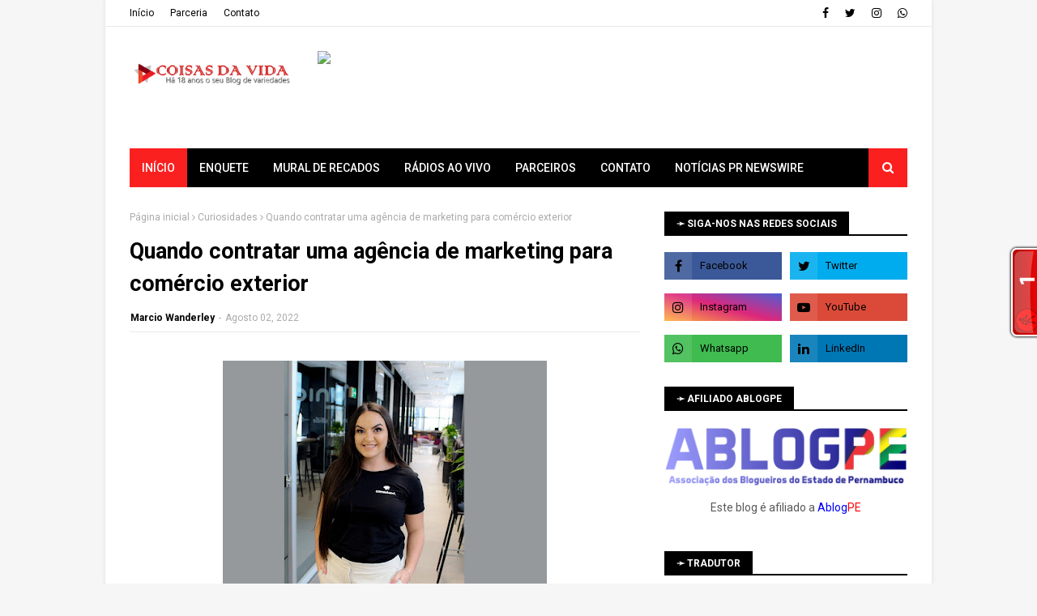

--- FILE ---
content_type: text/html; charset=UTF-8
request_url: http://www.coisasdavida.net.br/b/stats?style=BLACK_TRANSPARENT&timeRange=ALL_TIME&token=APq4FmAGtvhNK_VDlLmMWHMMBZrJ4aFomOakapXsNbLH36rbjJNvFRbJEyH3UcJy4GyQTBAUYDipoBY872jCKlcMu_y-KU8q3g
body_size: 261
content:
{"total":15946413,"sparklineOptions":{"backgroundColor":{"fillOpacity":0.1,"fill":"#000000"},"series":[{"areaOpacity":0.3,"color":"#202020"}]},"sparklineData":[[0,25],[1,20],[2,18],[3,27],[4,22],[5,21],[6,100],[7,37],[8,12],[9,13],[10,19],[11,24],[12,22],[13,24],[14,19],[15,18],[16,15],[17,17],[18,26],[19,20],[20,18],[21,23],[22,20],[23,25],[24,47],[25,20],[26,16],[27,17],[28,20],[29,10]],"nextTickMs":34285}

--- FILE ---
content_type: application/javascript
request_url: https://t.dtscout.com/pv/?_a=v&_h=coisasdavida.net.br&_ss=57ral7q5eo&_pv=1&_ls=0&_u1=1&_u3=1&_cc=us&_pl=d&_cbid=1vzr&_cb=_dtspv.c
body_size: -282
content:
try{_dtspv.c({"b":"chrome@131"},'1vzr');}catch(e){}

--- FILE ---
content_type: text/javascript;charset=UTF-8
request_url: http://whos.amung.us/pingjs/?k=bpl0cwyk4uxd&t=Quando%20contratar%20uma%20ag%C3%AAncia%20de%20marketing%20para%20com%C3%A9rcio%20exterior&c=t&x=http%3A%2F%2Fwww.coisasdavida.net.br%2F2022%2F08%2Fquando-contratar-uma-agencia-de.html&y=&a=-1&d=4.398&v=27&r=4579
body_size: 62
content:
WAU_r_t('1','bpl0cwyk4uxd',-1);

--- FILE ---
content_type: text/javascript;charset=UTF-8
request_url: http://whos.amung.us/pingjs/?k=bpl0cwyk4uxd&t=Quando%20contratar%20uma%20ag%C3%AAncia%20de%20marketing%20para%20com%C3%A9rcio%20exterior&c=t&x=http%3A%2F%2Fwww.coisasdavida.net.br%2F2022%2F08%2Fquando-contratar-uma-agencia-de.html&y=&a=-1&d=0&v=27&r=8667
body_size: 62
content:
WAU_r_t('1','bpl0cwyk4uxd',-1);